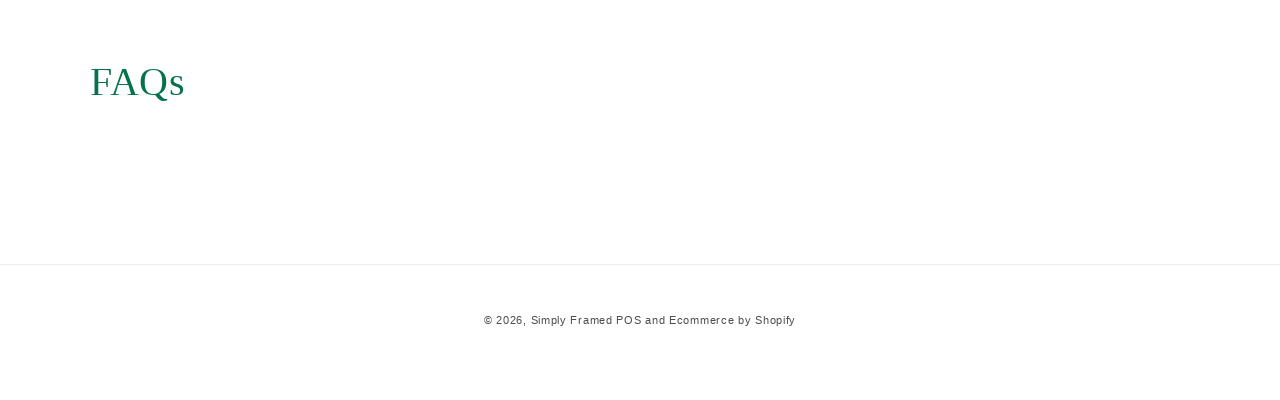

--- FILE ---
content_type: text/css
request_url: https://shop.simplyframed.com/cdn/shop/t/39/assets/simplyframed-overrides.css?v=42386139194972897431741296537
body_size: 882
content:
h1,h2,h3,h4,h5,.h0,.h1,.h2,.h3,.h4,.h5{font-family:Blanco;color:#04734a}.header.header{display:none}a.button{display:inline-flex}.button.button{flex-grow:0;min-height:0;min-width:0;padding:12px 20px;text-transform:uppercase}.button,.shopify-challenge__button,.customer button,.shopify-payment-button__button--unbranded{background:#04734a}a.button:hover:not(:disabled),.shopify-challenge__button:hover,.customer button:hover,.shopify-payment-button__button--unbranded:hover{background:#4fa472}.button:not([disabled]):hover:before,.shopify-challenge__button:hover:before,.customer button:hover:before,.shopify-payment-button__button--unbranded:hover:before,.button:not([disabled]):hover:after,.shopify-challenge__button:hover:after,.customer button:hover:after,.shopify-payment-button__button--unbranded:hover:after{box-shadow:none}.active-facets__button .button{padding:8px 12px;border-radius:4px;background:#fff;letter-spacing:.05rem;font-size:14px}.rte>p:first-child{margin-top:0;margin-bottom:8px}.rte>p{margin-top:8px}.banner__media{background:rgb(var(--color-base-background-2))}.image-with-text__text a{display:inline-block;text-decoration:none}.image-with-text__text a:hover>strong{text-decoration:underline}.image-with-text__text strong{position:relative;top:4px;font-size:15px;letter-spacing:1px}.image-with-text__media{border:0}.multicolumn>.page-width .slider{position:relative;flex-wrap:inherit;overflow-x:auto;overflow-y:hidden;scroll-snap-type:x mandatory;scroll-behavior:smooth;scroll-padding-left:1.5rem;-webkit-overflow-scrolling:touch;margin-bottom:1rem;width:100vw;scrollbar-color:initial;scrollbar-width:initial;margin-left:calc((100vw - 100%)/-2)}.slider.slider--mobile::-webkit-scrollbar{width:10px;height:8px;border-radius:3px;display:initial}.slider.slider--mobile::-webkit-scrollbar-track{background:transparent}.slider.slider--mobile::-webkit-scrollbar-thumb{background:#848484}.multicolumn-card__info h3{text-transform:uppercase;font-family:National2,sans-serif;font-size:16px;font-weight:500;letter-spacing:1px}.multicolumn-card__info p{font-size:16px}.multicolumn-card__info a{text-decoration:none}.multicolumn-card__info a:hover{text-decoration:underline}.rte.rte a{color:#888;text-decoration:underline;text-decoration-thickness:1px}.rte.rte a:hover{text-decoration-thickness:1px}.multicolumn-card.link-covers-card a.link{position:absolute;top:0;left:0;bottom:0;right:0;margin:0;text-indent:-99999px;text-decoration:none}.multicolumn-card.link-covers-card .media>img{transition:transform var(--duration-long) ease}.multicolumn-card.link-covers-card:hover .media:not(.media--adapt)>img{transform:scale(1.03)}.multicolumn-card.link-covers-card .multicolumn-card__info{padding-top:0;padding-bottom:0}.slideshow__controls.slideshow__controls{border:0}.banner.banner--page-width{max-width:var(--page-width);margin:0 auto}h3.accordion__title{font-family:inherit;font-weight:500;color:inherit}.accordion__content{font-size:14px}.collection-hero__title{text-align:center}.collection-hero__description{text-align:center;margin-left:auto;margin-right:auto}.collection .product-card-wrapper .card__heading,.collection .product-card-wrapper .price__regular{font-family:National2,sans-serif;font-size:14px;letter-spacing:initial}.facets-container details{overflow:visible}.product__title>h1,.title.h1{font-size:3rem}button.product__media-toggle.product__media-toggle{transform:none}.product .price__regular{font-size:2rem}button.thumbnail:active:not(:disabled){position:absolute;top:0}select.select__select:not(.dawn-style){color:#000;height:auto;padding:8px 23px 8px 12px;line-height:16px;font-size:14px;background-color:#f4f4f4;border:1px solid #e4e4e4}select.select__select+svg.icon-caret{display:none}select:focus,select.select__select:focus{box-shadow:none}.select.select:after,.select:hover.select:after{box-shadow:none}.product-form__input .select.select{max-width:30rem}.product-form .recipient-form>input[type=checkbox]{top:2px;margin:0;border:0}.product-form .recipient-checkbox{align-items:center;font-size:14px}.product-form .recipient-checkbox>svg{margin-top:0}.product-form .recipient-checkbox>svg.icon-checkmark{display:none}.product-form .field .field__input{font-size:14px;background-color:#f4f4f4}.product-form .field .field__input:focus{background-color:#fff}.product-form .field .field__label{line-height:1.8;font-size:14px}.product-form .field .field__input:focus~.field__label{line-height:1.5;font-size:1rem}.quantity{min-height:0;border:1px solid #e4e4e4;background:#f4f4f4}.quantity:after{box-shadow:none}input.quantity__input{padding:8px;text-align:center;border:0}.collection .card-information{display:none}.product-grid-container .collection .card-information{display:initial}section.press ul{list-style:none;padding:0;margin:0 auto;max-width:1100px;display:flex;flex-wrap:wrap;justify-content:center}section.press ul li{width:100%;padding:3.2rem}section.press ul li svg{margin:0 auto;display:block;height:4.8rem}section.press ul li a{display:block;transition:all .2s ease;height:100%;display:flex;align-items:center}@media (min-width: 250px){section.press ul li{width:50%}}@media (min-width: 450px){section.press ul li{width:calc(100% / 3)}}@media (min-width: 700px){section.press ul li{width:25%}}@media (min-width: 900px){section.press ul li{width:20%}}.cart-item__details.cart-item__details>*{max-width:none}.select__select.dawn-style{font-size:1.6rem}.select__select[multiple]{background-image:none;height:auto;font-size:16px;padding-top:.5rem;padding-bottom:.5rem}.formful__fields input.formful__input:not([type=checkbox]){border:0}.formful__fields .field__label{font-size:1.5rem;top:1.3rem}.formful__fields label{font-size:1.5rem;text-transform:none}.formful__fields .formful__datepicker{font-size:1.5rem}.formful__fields input[type=checkbox]{width:16px}.formful__thanks-message{font-size:2rem;text-align:center;font-weight:500;color:#04734a}
/*# sourceMappingURL=/cdn/shop/t/39/assets/simplyframed-overrides.css.map?v=42386139194972897431741296537 */
